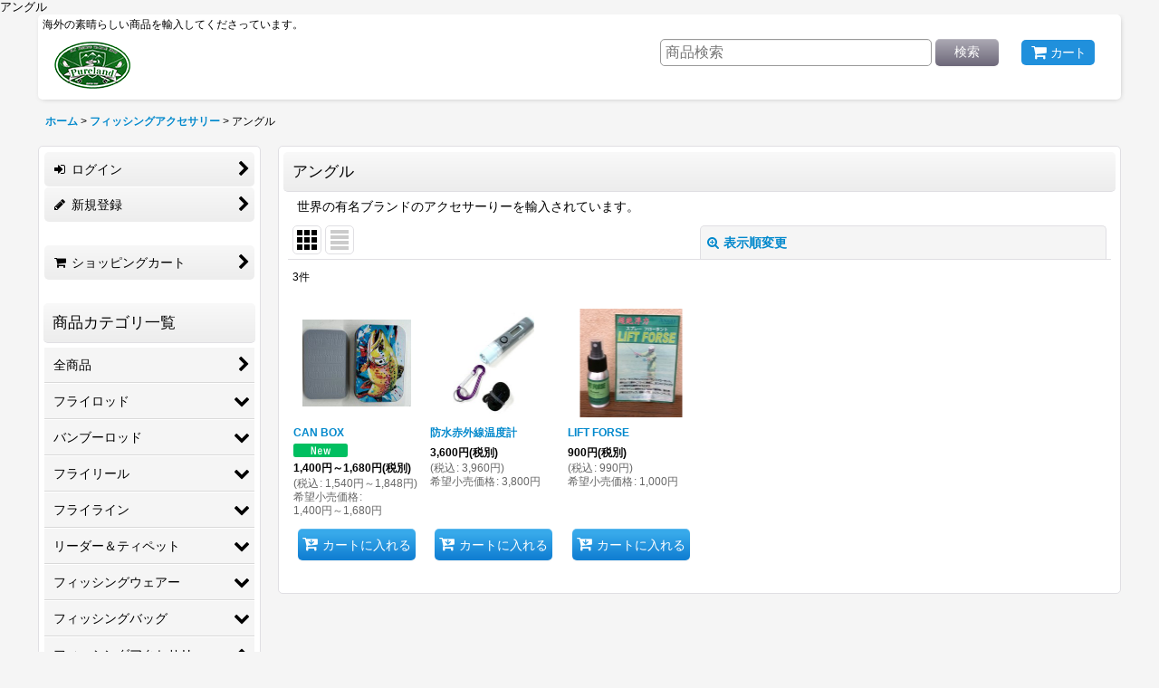

--- FILE ---
content_type: text/html; charset=UTF-8
request_url: https://www.ff-pureland.com/xml.php?go=calendar-slide&position=side&title=%E3%82%AB%E3%83%AC%E3%83%B3%E3%83%80%E3%83%BC&exclusive=off&year=&month=&formNo=&lastUpdate=1764981317
body_size: 1081
content:
<section>
    <div class="side_box calendar">
    <div class="section_title">
        <h2>
            <span class="title_head_space"></span>
            <span class="title_text">カレンダー</span>
            <span class="title_end_space"></span>
        </h2>
    </div>
    <div class="calendar_contents">
        <div class="calendar_data">
            <div class="cal_month">
                <span class="cal_btn_box">
                </span>
                <span class="this_month">2026年1月</span>
                <span class="cal_btn_box">
                    <span class="next_month calendar_slide general_btn" data-param='{"year":"2026","month":"01","type":"next","position":"side","title":"カレンダー","exclusive":"off","formNo":""}'>次月&raquo;</span>
                </span>
            </div>
            <div class="data_table_box">
                <table class="data_table">
                    <thead>
                        <tr>
                            <th class="cell_header cal_day_header sun" scope="col"><span class="cal_day">日</span></th>
                            <th class="cell_header cal_day_header" scope="col"><span class="cal_day">月</span></th>
                            <th class="cell_header cal_day_header" scope="col"><span class="cal_day">火</span></th>
                            <th class="cell_header cal_day_header" scope="col"><span class="cal_day">水</span></th>
                            <th class="cell_header cal_day_header" scope="col"><span class="cal_day">木</span></th>
                            <th class="cell_header cal_day_header" scope="col"><span class="cal_day">金</span></th>
                            <th class="cell_header cal_day_header sat" scope="col"><span class="cal_day">土</span></th>
                        </tr>
                    </thead>
                    <tbody>
                        <tr>
                            <td class="cell_data cal_day_cell">
&nbsp;
                            </td>
                            <td class="cell_data cal_day_cell">
&nbsp;
                            </td>
                            <td class="cell_data cal_day_cell">
&nbsp;
                            </td>
                            <td class="cell_data cal_day_cell">
&nbsp;
                            </td>
                            <td class="cell_data cal_day_cell sun holiday" style="background-color: #ea9999">
                                <span class="cal_day has_information" title="定休日 元日"><time class="cal_day_number" datetime="2026-01-01">
                                    1
                                </time></span>
                            </td>
                            <td class="cell_data cal_day_cell holiday" style="background-color: #ea9999">
                                <span class="cal_day has_information" title="定休日"><time class="cal_day_number" datetime="2026-01-02">
                                    2
                                </time></span>
                            </td>
                            <td class="cell_data cal_day_cell sat holiday" style="background-color: #ea9999">
                                <span class="cal_day has_information" title="定休日"><time class="cal_day_number" datetime="2026-01-03">
                                    3
                                </time></span>
                            </td>
                        </tr>
                        <tr>
                            <td class="cell_data cal_day_cell sun">
                                <span class="cal_day"><time class="cal_day_number" datetime="2026-01-04">
                                    4
                                </time></span>
                            </td>
                            <td class="cell_data cal_day_cell holiday" style="background-color: #ea9999">
                                <span class="cal_day has_information" title="定休日"><time class="cal_day_number" datetime="2026-01-05">
                                    5
                                </time></span>
                            </td>
                            <td class="cell_data cal_day_cell">
                                <span class="cal_day"><time class="cal_day_number" datetime="2026-01-06">
                                    6
                                </time></span>
                            </td>
                            <td class="cell_data cal_day_cell">
                                <span class="cal_day"><time class="cal_day_number" datetime="2026-01-07">
                                    7
                                </time></span>
                            </td>
                            <td class="cell_data cal_day_cell holiday" style="background-color: #ea9999">
                                <span class="cal_day has_information" title="定休日"><time class="cal_day_number" datetime="2026-01-08">
                                    8
                                </time></span>
                            </td>
                            <td class="cell_data cal_day_cell holiday" style="background-color: #ea9999">
                                <span class="cal_day has_information" title="定休日"><time class="cal_day_number" datetime="2026-01-09">
                                    9
                                </time></span>
                            </td>
                            <td class="cell_data cal_day_cell sat">
                                <span class="cal_day"><time class="cal_day_number" datetime="2026-01-10">
                                    10
                                </time></span>
                            </td>
                        </tr>
                        <tr>
                            <td class="cell_data cal_day_cell sun">
                                <span class="cal_day"><time class="cal_day_number" datetime="2026-01-11">
                                    11
                                </time></span>
                            </td>
                            <td class="cell_data cal_day_cell sun holiday" style="background-color: #ea9999">
                                <span class="cal_day has_information" title="定休日 成人の日"><time class="cal_day_number" datetime="2026-01-12">
                                    12
                                </time></span>
                            </td>
                            <td class="cell_data cal_day_cell">
                                <span class="cal_day"><time class="cal_day_number" datetime="2026-01-13">
                                    13
                                </time></span>
                            </td>
                            <td class="cell_data cal_day_cell">
                                <span class="cal_day"><time class="cal_day_number" datetime="2026-01-14">
                                    14
                                </time></span>
                            </td>
                            <td class="cell_data cal_day_cell">
                                <span class="cal_day"><time class="cal_day_number" datetime="2026-01-15">
                                    15
                                </time></span>
                            </td>
                            <td class="cell_data cal_day_cell holiday" style="background-color: #ea9999">
                                <span class="cal_day has_information" title="定休日"><time class="cal_day_number" datetime="2026-01-16">
                                    16
                                </time></span>
                            </td>
                            <td class="cell_data cal_day_cell sat">
                                <span class="cal_day"><time class="cal_day_number" datetime="2026-01-17">
                                    17
                                </time></span>
                            </td>
                        </tr>
                        <tr>
                            <td class="cell_data cal_day_cell sun holiday today" style="background-color: #ea9999">
                                <span class="cal_day has_information" title="定休日"><time class="cal_day_number" datetime="2026-01-18">
                                    18
                                </time></span>
                            </td>
                            <td class="cell_data cal_day_cell holiday" style="background-color: #ea9999">
                                <span class="cal_day has_information" title="定休日"><time class="cal_day_number" datetime="2026-01-19">
                                    19
                                </time></span>
                            </td>
                            <td class="cell_data cal_day_cell">
                                <span class="cal_day"><time class="cal_day_number" datetime="2026-01-20">
                                    20
                                </time></span>
                            </td>
                            <td class="cell_data cal_day_cell">
                                <span class="cal_day"><time class="cal_day_number" datetime="2026-01-21">
                                    21
                                </time></span>
                            </td>
                            <td class="cell_data cal_day_cell">
                                <span class="cal_day"><time class="cal_day_number" datetime="2026-01-22">
                                    22
                                </time></span>
                            </td>
                            <td class="cell_data cal_day_cell holiday" style="background-color: #ea9999">
                                <span class="cal_day has_information" title="定休日"><time class="cal_day_number" datetime="2026-01-23">
                                    23
                                </time></span>
                            </td>
                            <td class="cell_data cal_day_cell sat">
                                <span class="cal_day"><time class="cal_day_number" datetime="2026-01-24">
                                    24
                                </time></span>
                            </td>
                        </tr>
                        <tr>
                            <td class="cell_data cal_day_cell sun">
                                <span class="cal_day"><time class="cal_day_number" datetime="2026-01-25">
                                    25
                                </time></span>
                            </td>
                            <td class="cell_data cal_day_cell holiday" style="background-color: #ea9999">
                                <span class="cal_day has_information" title="定休日"><time class="cal_day_number" datetime="2026-01-26">
                                    26
                                </time></span>
                            </td>
                            <td class="cell_data cal_day_cell">
                                <span class="cal_day"><time class="cal_day_number" datetime="2026-01-27">
                                    27
                                </time></span>
                            </td>
                            <td class="cell_data cal_day_cell">
                                <span class="cal_day"><time class="cal_day_number" datetime="2026-01-28">
                                    28
                                </time></span>
                            </td>
                            <td class="cell_data cal_day_cell">
                                <span class="cal_day"><time class="cal_day_number" datetime="2026-01-29">
                                    29
                                </time></span>
                            </td>
                            <td class="cell_data cal_day_cell holiday" style="background-color: #ea9999">
                                <span class="cal_day has_information" title="定休日"><time class="cal_day_number" datetime="2026-01-30">
                                    30
                                </time></span>
                            </td>
                            <td class="cell_data cal_day_cell sat">
                                <span class="cal_day"><time class="cal_day_number" datetime="2026-01-31">
                                    31
                                </time></span>
                            </td>
                        </tr>
                    </tbody>
                </table>
            </div>
        </div>
        <div class="event_list">
            <ul class="reset_list_style">
                <li class="event_data holiday posbottom">
                    <div class="event_title">
                        <span class="event_icon holiday_icon" style="background-color: #ea9999;"></span>
                        <span class="event_name">定休日</span>
                    </div>
                </li>
            </ul>
        </div>
    </div>
</section>


--- FILE ---
content_type: text/css
request_url: https://www.ff-pureland.com/res/touch008/style/template.css?1811011563
body_size: 1445
content:
@charset "utf-8";
/* CSS Document */

/*************************************************************/
/* compact header */
/*************************************************************/

/* 写真 */
.use_folding_header #photo {
	margin-top: 10px;
	margin-right: 3px;
	margin-left: 3px;
}

.folding_header .popup_base,
.folding_header .popup_search_bar {
	margin-top: 10px;
}

/* グローバルナビ */
.folding_header .global_nav,
.top_page_body .folding_header .global_nav {
	margin: 0px;
}

/* グローバルナビ文字色 */
.folding_header .global_nav_item .nav_btn,
.folding_header .popup_nav_item .nav_btn {
	color: #000;
}
.folding_header .inner_global_nav .nav_btn::after,
.folding_header .inner_popup_nav .nav_btn::after,
#container .folding_header .inner_popup_nav .fa {
	color: #000;
}

/* グローバルナビ背景/下部罫線 */
.folding_header .global_nav_item:first-child .nav_btn {
	border-left: none;
}

.use_hover .folding_header .inner_global_nav .nav_btn:hover {
  background-color: #555;
	border-radius: 5px;
  color: #FFF;
}

/* アイコン色 */
.folding_header .inner_global_nav .fa,
.folding_header .inner_header_nav .close_btn .fa {
	color: #000;
}

/* ポップアップ内下部閉じるアイコン色 */
.folding_header .inner_global_nav .nav_close_btn .fa {
	color: #FFF;
}

.use_hover .folding_header .inner_global_nav > li .nav_btn:hover .fa {
	color: #FFF;
}
.use_hover .folding_header .inner_popup_nav .nav_btn:hover .fa {
	color: #000;
}

/* ポップアップ内ナビマウスオーバー */
.use_hover .folding_header .inner_popup_nav li:first-child .nav_btn:hover,
.use_hover .folding_header .inner_popup_nav .nav_btn:hover {
	background-color: #F5F5F5;
	border-radius: 0px;
	color: #000;
}

/* 商品検索背景色 */
.folding_header .search_bar .search {
  background-color: #FFF;
}
	
@media screen and (max-width: 839px) {

	.folding_header .popup_base,
  .folding_header .popup_search_bar {
	  margin-top: 0;
  }

	/* ポップアップ内各メニュー背景色  */
  .folding_header .hamburger_nav,
	.folding_header .upper_popup_nav,
	.folding_header .inner_global_nav .nav_btn,
	.folding_header .inner_popup_nav .nav_btn,
	.folding_header .inner_global_nav .global_nav_item .nav_btn {
    background-color: #FFF;
  }
	
	/* メインカテゴリ/グループメニュー ポップアップ内各メニュー背景色  */
	.folding_header .inner_global_nav .nav_btn[data-sub-menu],
  .folding_header .popup_base_menu .nav_btn[data-sub-menu] {
    background-color: #F9F9F9;
  }
	
	.folding_header .sp_menu .bar,
	.folding_header .active .bar {
    background-color: #000;
  }

	/* ポップアップ内各メニュー罫線 */
	.folding_header .inner_global_nav .nav_btn,
	.folding_header .inner_popup_nav .nav_btn {
    border-top: 1px solid #E0DFE3;
	}
	
	/* メインカテゴリ/グループメニュー　※目立たせる場合 */
  .folding_header .inner_global_nav .g_category > .nav_btn,
  .folding_header .popup_base_menu .t_category > .nav_btn,
  .folding_header .inner_global_nav .g_group > .nav_btn,
  .folding_header .popup_base_menu .t_group > .nav_btn,
  .folding_header .inner_global_nav .g_search > .nav_btn,
  .folding_header .popup_base_menu .t_search > .nav_btn,
  .folding_header .inner_global_nav .nav_btn[data-id],
  .folding_header .popup_base_menu .nav_btn[data-id],
  .folding_header .inner_global_nav .nav_btn.custom_menu_popup,
  .folding_header .popup_base_menu .nav_btn.custom_menu_popup {
		padding: 15px 10px;
		background-color: #F5F5F5;
		font-size: 16px;
		font-weight: 700;
  }
	.use_hover .folding_header .inner_popup_nav .nav_btn:hover,
	.use_hover .folding_header .inner_global_nav .nav_btn:hover {
		background-color: #F1F1F1;
		color: #000;
  }
	.use_hover .folding_header .inner_global_nav .nav_btn:hover {
	  border-radius: 0px;
  }
	.use_hover .folding_header .inner_global_nav > li .nav_btn:hover .fa {
	  color: #000;
  }
}

/*************************************************************/
/* sns */
/*************************************************************/

.article_social {
    padding-top: 10px;
    border-top: 1px solid #E0DFE3;
}
.article_comment {
    margin-top: 15px;	
}
.page_box .article_comment h2 {
    font-size: 108%;	
}

/*************************************************************/
/* ranking nav_on */
/*************************************************************/

.anchor_nav_area .nav_btn.nav_on {
    border: 1px solid #E0DFE3;
    background-color: #E0DFE3;
}

/*************************************************************/
/* subscription */
/*************************************************************/

#subscription_cycle {
	background-color: #F5F5F5;
}
.subscription_cycle .shipping_label {
	border-bottom: 1px solid #E0DFE3;
}
.subscription_icon {
	background-color: #2090DC;
	color: #FFFFFF;
}
.subscription_history_data .shipping_date {
	display: inline;
}
.subscription_history_data .history_purchase_date {
	color: #000000;
}

/*************************************************************/
/* preorder */
/*************************************************************/

.preorder_icon {
	background-color: #2090DC;
	color: #FFFFFF;
}

/*************************************************************/
/* tablayout */
/*************************************************************/

.anchor_nav_area.tablayout_navigation .nav_btn {
  border-bottom: 3px solid #E0DFE3;
  background-color: #FFFFFF;
	color: #555555;
}
.anchor_nav_area.tablayout_navigation .nav_btn.nav_on,
.use_hover .anchor_nav_area.tablayout_navigation .nav_btn:hover.nav_on,
.use_hover .anchor_nav_area.tablayout_navigation .nav_btn:hover {
	border-bottom: 3px solid #000000;
	background-color: #FFFFFF;
	color: #000000;
}

/*************************************************************/
/* side nav */
/*************************************************************/

.side_sub_menu_hover .itemlist_nav_item.open .sub_menu_link_list {
  background-color: #F5F5F5;
  border: 1px solid #E0DFE3;
}

#left_side_col .side_sub_menu_hover .sub_menu_link_list {
	left: 233px;
}

#right_side_col .side_sub_menu_hover .sub_menu_link_list {
  right: 233px;
}

/*************************************************************/
/* cart layout */
/*************************************************************/

@media screen and (min-width: 840px) {
.cart_layout_wrapper .inner_layout_wrapper_price {
	width: calc(35% - 40px);
	right: 10px;	
}
}